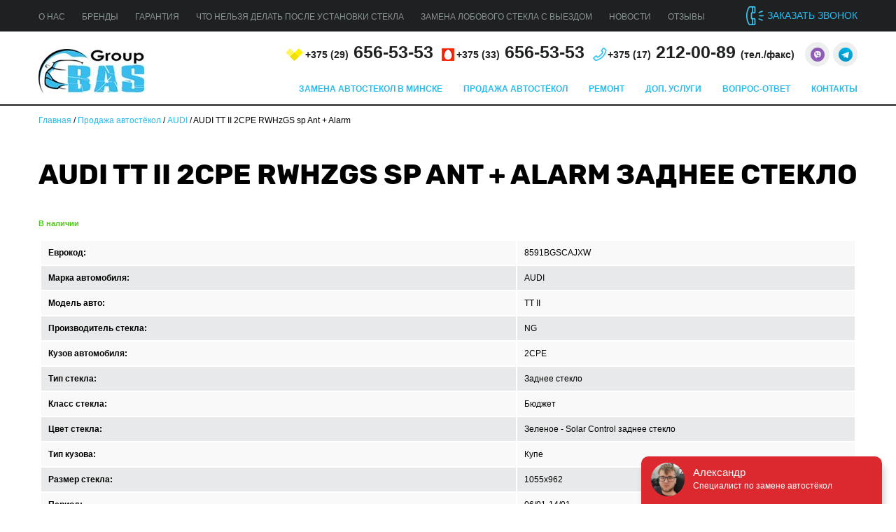

--- FILE ---
content_type: text/html; charset=UTF-8
request_url: https://avtosteklaminsk.by/prodazha-avtostjokol/audi/audi-tt-ii-2cpe-rwhzgs-sp-ant-alarm/
body_size: 7604
content:
<!DOCTYPE html>
<html lang="ru">
<head>
        <meta charset="UTF-8">
        <meta name="viewport" content="width=device-width, initial-scale=1">
        <link rel="profile" href="http://gmpg.org/xfn/11">
        <title>Заднее стекло на TT II Купе 8591BGSCAJXW купить</title>

<!-- This site is optimized with the Yoast SEO plugin v9.3 - https://yoast.com/wordpress/plugins/seo/ -->
<meta name="description" content="Купить заднее стекло на TT II Купе по низким ценам. 8591BGSCAJXW Скидка на установку. Выезд мастера."/>
<link rel="canonical" href="https://avtosteklaminsk.by/prodazha-avtostjokol/audi/audi-tt-ii-2cpe-rwhzgs-sp-ant-alarm/" />
<meta property="og:locale" content="ru_RU" />
<meta property="og:type" content="article" />
<meta property="og:title" content="AUDI TT II 2CPE RWHzGS sp Ant + Alarm - Замена по низкой цене в Минске" />
<meta property="og:description" content="Купить заднее стекло на TT II Купе по низким ценам. 8591BGSCAJXW Скидка на установку. Выезд мастера." />
<meta property="og:url" content="https://avtosteklaminsk.by/prodazha-avtostjokol/audi/audi-tt-ii-2cpe-rwhzgs-sp-ant-alarm/" />
<meta property="og:site_name" content="avtosteklaminsk.by" />
<meta name="twitter:card" content="summary_large_image" />
<meta name="twitter:description" content="Купить заднее стекло на TT II Купе по низким ценам. 8591BGSCAJXW Скидка на установку. Выезд мастера." />
<meta name="twitter:title" content="AUDI TT II 2CPE RWHzGS sp Ant + Alarm - Замена по низкой цене в Минске" />
<script type='application/ld+json'>{"@context":"https://schema.org","@type":"Organization","url":"https://avtosteklaminsk.by/","sameAs":[],"@id":"https://avtosteklaminsk.by/#organization","name":"Avtosteklaminsk","logo":"https://avtosteklaminsk.by/wp-content/uploads/2018/09/favicon-32x32.png"}</script>
<script type='application/ld+json'>{"@context":"https://schema.org","@type":"BreadcrumbList","itemListElement":[{"@type":"ListItem","position":1,"item":{"@id":"https://avtosteklaminsk.by/","name":"\u0413\u043b\u0430\u0432\u043d\u0430\u044f"}},{"@type":"ListItem","position":2,"item":{"@id":"https://avtosteklaminsk.by/prodazha-avtostjokol/","name":"\u041f\u0440\u043e\u0434\u0430\u0436\u0430 \u0430\u0432\u0442\u043e\u0441\u0442\u0451\u043a\u043e\u043b"}},{"@type":"ListItem","position":3,"item":{"@id":"https://avtosteklaminsk.by/prodazha-avtostjokol/audi/","name":"AUDI"}},{"@type":"ListItem","position":4,"item":{"@id":"https://avtosteklaminsk.by/prodazha-avtostjokol/audi/audi-tt-ii-2cpe-rwhzgs-sp-ant-alarm/","name":"AUDI TT II 2CPE RWHzGS sp Ant + Alarm"}}]}</script>
<!-- / Yoast SEO plugin. -->

<link rel='dns-prefetch' href='//s.w.org' />
<link rel="alternate" type="application/rss+xml" title="avtosteklaminsk.by &raquo; Лента" href="https://avtosteklaminsk.by/feed/" />
<link rel="alternate" type="application/rss+xml" title="avtosteklaminsk.by &raquo; Лента комментариев" href="https://avtosteklaminsk.by/comments/feed/" />
		<script type="text/javascript">
			window._wpemojiSettings = {"baseUrl":"https:\/\/s.w.org\/images\/core\/emoji\/11\/72x72\/","ext":".png","svgUrl":"https:\/\/s.w.org\/images\/core\/emoji\/11\/svg\/","svgExt":".svg","source":{"concatemoji":"https:\/\/avtosteklaminsk.by\/wp-includes\/js\/wp-emoji-release.min.js?ver=4.9.26"}};
			!function(e,a,t){var n,r,o,i=a.createElement("canvas"),p=i.getContext&&i.getContext("2d");function s(e,t){var a=String.fromCharCode;p.clearRect(0,0,i.width,i.height),p.fillText(a.apply(this,e),0,0);e=i.toDataURL();return p.clearRect(0,0,i.width,i.height),p.fillText(a.apply(this,t),0,0),e===i.toDataURL()}function c(e){var t=a.createElement("script");t.src=e,t.defer=t.type="text/javascript",a.getElementsByTagName("head")[0].appendChild(t)}for(o=Array("flag","emoji"),t.supports={everything:!0,everythingExceptFlag:!0},r=0;r<o.length;r++)t.supports[o[r]]=function(e){if(!p||!p.fillText)return!1;switch(p.textBaseline="top",p.font="600 32px Arial",e){case"flag":return s([55356,56826,55356,56819],[55356,56826,8203,55356,56819])?!1:!s([55356,57332,56128,56423,56128,56418,56128,56421,56128,56430,56128,56423,56128,56447],[55356,57332,8203,56128,56423,8203,56128,56418,8203,56128,56421,8203,56128,56430,8203,56128,56423,8203,56128,56447]);case"emoji":return!s([55358,56760,9792,65039],[55358,56760,8203,9792,65039])}return!1}(o[r]),t.supports.everything=t.supports.everything&&t.supports[o[r]],"flag"!==o[r]&&(t.supports.everythingExceptFlag=t.supports.everythingExceptFlag&&t.supports[o[r]]);t.supports.everythingExceptFlag=t.supports.everythingExceptFlag&&!t.supports.flag,t.DOMReady=!1,t.readyCallback=function(){t.DOMReady=!0},t.supports.everything||(n=function(){t.readyCallback()},a.addEventListener?(a.addEventListener("DOMContentLoaded",n,!1),e.addEventListener("load",n,!1)):(e.attachEvent("onload",n),a.attachEvent("onreadystatechange",function(){"complete"===a.readyState&&t.readyCallback()})),(n=t.source||{}).concatemoji?c(n.concatemoji):n.wpemoji&&n.twemoji&&(c(n.twemoji),c(n.wpemoji)))}(window,document,window._wpemojiSettings);
		</script>
		<style type="text/css">
img.wp-smiley,
img.emoji {
	display: inline !important;
	border: none !important;
	box-shadow: none !important;
	height: 1em !important;
	width: 1em !important;
	margin: 0 .07em !important;
	vertical-align: -0.1em !important;
	background: none !important;
	padding: 0 !important;
}
</style>
<link rel='stylesheet' id='avtosteklaminsk-style-css'  href='https://avtosteklaminsk.by/wp-content/themes/avtosteklaminsk/style.css?ver=1.5' type='text/css' media='all' />
<link rel='https://api.w.org/' href='https://avtosteklaminsk.by/wp-json/' />
<link rel="EditURI" type="application/rsd+xml" title="RSD" href="https://avtosteklaminsk.by/xmlrpc.php?rsd" />
<link rel="wlwmanifest" type="application/wlwmanifest+xml" href="https://avtosteklaminsk.by/wp-includes/wlwmanifest.xml" /> 
<meta name="generator" content="WordPress 4.9.26" />
<link rel='shortlink' href='https://avtosteklaminsk.by/?p=7425' />
<link rel="alternate" type="application/json+oembed" href="https://avtosteklaminsk.by/wp-json/oembed/1.0/embed?url=https%3A%2F%2Favtosteklaminsk.by%2Fprodazha-avtostjokol%2Faudi%2Faudi-tt-ii-2cpe-rwhzgs-sp-ant-alarm%2F" />
<link rel="alternate" type="text/xml+oembed" href="https://avtosteklaminsk.by/wp-json/oembed/1.0/embed?url=https%3A%2F%2Favtosteklaminsk.by%2Fprodazha-avtostjokol%2Faudi%2Faudi-tt-ii-2cpe-rwhzgs-sp-ant-alarm%2F&#038;format=xml" />
		<style type="text/css">.recentcomments a{display:inline !important;padding:0 !important;margin:0 !important;}</style>
		<link rel="icon" href="https://avtosteklaminsk.by/wp-content/uploads/2018/09/cropped-favicon-32x32-32x32.png" sizes="32x32" />
<link rel="icon" href="https://avtosteklaminsk.by/wp-content/uploads/2018/09/cropped-favicon-32x32-192x192.png" sizes="192x192" />
<link rel="apple-touch-icon-precomposed" href="https://avtosteklaminsk.by/wp-content/uploads/2018/09/cropped-favicon-32x32-180x180.png" />
<meta name="msapplication-TileImage" content="https://avtosteklaminsk.by/wp-content/uploads/2018/09/cropped-favicon-32x32-270x270.png" />
		<style type="text/css" id="wp-custom-css">
			.attachment-post-thumbnail{
max-width:100%;
height: auto;
}

#rmjs-1 ul{
	margin-bottom:15px;
}

.glass_type h2 {
	font-size: 16px !important;
}


.content-wrap .right-sidebar ul{
	margin-bottom:25px;
}
.content-wrap .right-sidebar li{
	margin-bottom:10px;	
}		</style>
	<!-- Google Tag Manager -->
<script>(function(w,d,s,l,i){w[l]=w[l]||[];w[l].push({'gtm.start':
new Date().getTime(),event:'gtm.js'});var f=d.getElementsByTagName(s)[0],
j=d.createElement(s),dl=l!='dataLayer'?'&l='+l:'';j.async=true;j.src=
'https://www.googletagmanager.com/gtm.js?id='+i+dl;f.parentNode.insertBefore(j,f);
})(window,document,'script','dataLayer','GTM-547SSVNR');
</script>
<!-- End Google Tag Manager -->

<meta name="google-site-verification" content="Yj6ljo68RyUeHIcYLfw_x7ddvnB358rRalG3Qk1qH80" />
<meta name="yandex-verification" content="5198d1be468ffece" />
</head>

<body>
<!-- Google Tag Manager (noscript) -->
<noscript><iframe src="https://www.googletagmanager.com/ns.html?id=GTM-547SSVNR"
height="0" width="0" style="display:none;visibility:hidden"></iframe></noscript>

<!-- Yandex.Metrika counter -->
<script type="text/javascript" >
   (function(m,e,t,r,i,k,a){m[i]=m[i]||function(){(m[i].a=m[i].a||[]).push(arguments)};
   m[i].l=1*new Date();
   for (var j = 0; j < document.scripts.length; j++) {if (document.scripts[j].src === r) { return; }}
   k=e.createElement(t),a=e.getElementsByTagName(t)[0],k.async=1,k.src=r,a.parentNode.insertBefore(k,a)})
   (window, document, "script", "https://mc.webvisor.org/metrika/tag_ww.js", "ym");

   ym(50362117, "init", {
        clickmap:true,
        trackLinks:true,
        accurateTrackBounce:true,
        webvisor:true
   });
</script>
<noscript><div><img src="https://mc.yandex.ru/watch/50362117" style="position:absolute; left:-9999px;" alt="" /></div></noscript>
<!-- /Yandex.Metrika counter -->


<!--HEADER START-->
<div class="header-top container-fluid">
    <div class="container">
        <div class="left">
            <ul>
            <li id="menu-item-123" class="menu-item menu-item-type-post_type menu-item-object-page menu-item-123"><a href="https://avtosteklaminsk.by/o-kompanii/">О нас</a></li>
<li id="menu-item-124" class="menu-item menu-item-type-post_type menu-item-object-page menu-item-124"><a href="https://avtosteklaminsk.by/brendy/">Бренды</a></li>
<li id="menu-item-125" class="menu-item menu-item-type-post_type menu-item-object-page menu-item-125"><a href="https://avtosteklaminsk.by/garantija/">Гарантия</a></li>
<li id="menu-item-126" class="menu-item menu-item-type-post_type menu-item-object-page menu-item-126"><a href="https://avtosteklaminsk.by/posle-ustanovki/">Что нельзя делать после установки стекла</a></li>
<li id="menu-item-31394" class="menu-item menu-item-type-post_type menu-item-object-page menu-item-31394"><a href="https://avtosteklaminsk.by/vyezd-k-klientu/">Замена лобового стекла с выездом</a></li>
<li id="menu-item-47409" class="menu-item menu-item-type-post_type menu-item-object-page menu-item-47409"><a href="https://avtosteklaminsk.by/novosti-i-akcii/">Новости</a></li>
<li id="menu-item-5791" class="menu-item menu-item-type-post_type menu-item-object-page menu-item-5791"><a href="https://avtosteklaminsk.by/reviews/">Отзывы</a></li>
            </ul>

        </div>
        <div class="right">
            <div class="get-call call-btn">
                заказать звонок
            </div>
        </div>
    </div>
</div>

<div class="header-content container-fluid">
    <div class="container">
            				<a href="https://avtosteklaminsk.by/"><img src="/wp-content/themes/avtosteklaminsk/img/logo-small.jpg" alt="BasGroup - Замена автостёкол"></a>
            
        <div class="content">
            <div class="topline">
                <ul>
                    <li><a href="tel:+375296565353"><span>+375 (<span>29</span>)</span> 656-53-53</a></li>
                    <li><a href="tel:+375336565353"><span>+375 (<span>33</span>)</span> 656-53-53</a></li>
                    <li><a href="tel:+375176565353"><span>+375 (<span>17</span>)</span> 212-00-89 <span>(тел./факс)</span></a></li>
                    <li class="_soc _first _viber"><a href="viber://chat?number=+375296565353"><img alt="Viber" src="/wp-content/themes/avtosteklaminsk/images/viber.png"></a></li>
                    <li class="_soc _telega"><a target="_blank" href="https://telegram.me/avtosteklaminsk"><img alt="Telegram" src="/wp-content/themes/avtosteklaminsk/images/telega.png"></a></li>
                </ul>
            </div>
            <div class="bottomline">
                <ul class="nav">
                    <li id="menu-item-51" class="menu-item menu-item-type-post_type menu-item-object-page menu-item-51"><a href="https://avtosteklaminsk.by/zamena-avtostyokla/">Замена автостекол в Минске</a></li>
<li id="menu-item-5819" class="menu-item menu-item-type-post_type menu-item-object-page current-page-ancestor menu-item-5819"><a href="https://avtosteklaminsk.by/prodazha-avtostjokol/">Продажа автостёкол</a></li>
<li id="menu-item-47408" class="menu-item menu-item-type-post_type menu-item-object-page menu-item-47408"><a href="https://avtosteklaminsk.by/nashi-uslugi/remont-stjokol/">Ремонт</a></li>
<li id="menu-item-52" class="menu-item menu-item-type-post_type menu-item-object-page menu-item-52"><a href="https://avtosteklaminsk.by/nashi-uslugi/">Доп. услуги</a></li>
<li id="menu-item-43" class="menu-item menu-item-type-post_type menu-item-object-page menu-item-43"><a href="https://avtosteklaminsk.by/vopros-otvet/">Вопрос-ответ</a></li>
<li id="menu-item-44" class="menu-item menu-item-type-post_type menu-item-object-page menu-item-44"><a href="https://avtosteklaminsk.by/kontakty/">Контакты</a></li>
                </ul>
            </div>
        </div>
    </div>
</div>

<div class="header-ham container-fluid">
<div class="_inner">
                        <a href="/">
                    <img src="/wp-content/themes/avtosteklaminsk/img/logo-small.jpg" alt="BasGroup - Замена автостёкол">
    </a>
<a class="mobile-phone" href="tel:+375296565353"><span>+375 (<span>29</span>)</span> 656-53-53</a>
    <!--START MOBILE MENU-->
    <div class="mm-btn">
        <button class="hamburger hamburger--collapse" type="button">
  <span class="hamburger-box">
    <span class="hamburger-inner"></span>
  </span>
</button>
    </div>
    <!--END MOBILE MENU-->
</div>
<div class="_bottom">
    <a href="viber://add?number=375296565353" class="_item _viber">
        <img alt="AvtosteklaMinsk Viber" src="/wp-content/themes/avtosteklaminsk/images/viber.png">Viber
    </a>
    <a href="https://telegram.me/avtosteklaminsk" target="_blank" class="_item _telega">
        <img alt="AvtosteklaMinsk Telegram" src="/wp-content/themes/avtosteklaminsk/images/telega.png">Telegram
    </a>
</div>
</div>





       <div class="container breadcrump">
    <div class="row">
        <div class="col-sm-12">
             <span><span><a href="https://avtosteklaminsk.by/" >Главная</a> / <span><a href="https://avtosteklaminsk.by/prodazha-avtostjokol/" >Продажа автостёкол</a> / <span><a href="https://avtosteklaminsk.by/prodazha-avtostjokol/audi/" >AUDI</a> / <span class="breadcrumb_last">AUDI TT II 2CPE RWHzGS sp Ant + Alarm</span></span></span></span></span>        </div>
    </div>
   </div>
   
<!--CONTENT START-->
<div class="window-change-wrapper">
    <div class="model-pick-wrap container" id="model-pick">
        <h1 class="page-title">
                            AUDI TT II 2CPE RWHzGS sp Ant + Alarm заднее стекло               
        </h1>
        <div class="in-stock">
            В наличии
        </div>
        <div class="table-glass">
            <table class="table">
                                <tr>
                    <td>
                        Еврокод:                    </td>
                    <td>
                        8591BGSCAJXW                    </td>
                </tr>
                                <tr>
                    <td>
                        Марка автомобиля:                    </td>
                    <td>
                        AUDI                    </td>
                </tr>
                                <tr>
                    <td>
                        Модель авто:                    </td>
                    <td>
                        TT II                    </td>
                </tr>
                                <tr>
                    <td>
                        Производитель стекла:                    </td>
                    <td>
                        NG                    </td>
                </tr>
                                <tr>
                    <td>
                        Кузов автомобиля:                    </td>
                    <td>
                        2CPE                    </td>
                </tr>
                                <tr>
                    <td>
                        Тип стекла:                    </td>
                    <td>
                        Заднее стекло                    </td>
                </tr>
                                <tr>
                    <td>
                        Класс стекла:                    </td>
                    <td>
                        Бюджет                    </td>
                </tr>
                                <tr>
                    <td>
                        Цвет стекла:                    </td>
                    <td>
                        Зеленое - Solar Control заднее стекло                    </td>
                </tr>
                                <tr>
                    <td>
                        Тип кузова:                    </td>
                    <td>
                        Купе                    </td>
                </tr>
                                <tr>
                    <td>
                        Размер стекла:                    </td>
                    <td>
                        1055x962                    </td>
                </tr>
                                <tr>
                    <td>
                        Период:                    </td>
                    <td>
                        06/01-14/01                    </td>
                </tr>
                                                <tr>
                    <td>
                        TV антенна:                    </td>
                    <td>
                        Да                    </td>
                </tr>
                                <tr>
                    <td>
                        Стоп сигнал:                    </td>
                    <td>
                        Нет                    </td>
                </tr>
                                <tr>
                    <td>
                        Стеклопакет:                    </td>
                    <td>
                        Нет                    </td>
                </tr>
                                <tr>
                    <td>
                        Плоское:                    </td>
                    <td>
                        Нет                    </td>
                </tr>
                                <tr>
                    <td>
                        GPS антенна:                    </td>
                    <td>
                        Нет                    </td>
                </tr>
                                <tr>
                    <td>
                        Многослойное (триплекс):                    </td>
                    <td>
                        Нет                    </td>
                </tr>
                                <tr>
                    <td>
                        Левое:                    </td>
                    <td>
                        Нет                    </td>
                </tr>
                                <tr>
                    <td>
                        Правая часть:                    </td>
                    <td>
                        Нет                    </td>
                </tr>
                                <tr>
                    <td>
                        VIN окно:                    </td>
                    <td>
                        Нет                    </td>
                </tr>
                                <tr>
                    <td>
                        с оборудованием:                    </td>
                    <td>
                        Да                    </td>
                </tr>
                                <tr>
                    <td>
                        Инкапсуляция (молдинг, установленный на заводе):                    </td>
                    <td>
                        Нет                    </td>
                </tr>
                                <tr>
                    <td>
                        Открытый:                    </td>
                    <td>
                        Нет                    </td>
                </tr>
                                <tr>
                    <td>
                        Антенна моб. телефона и соединительный кабель:                    </td>
                    <td>
                        Нет                    </td>
                </tr>
                                <tr>
                    <td>
                        Выдвижная антенна:                    </td>
                    <td>
                        Нет                    </td>
                </tr>
                                <tr>
                    <td>
                        Верхняя полоса:                    </td>
                    <td>
                        Нет                    </td>
                </tr>
                                <tr>
                    <td>
                        Без обогрева:                    </td>
                    <td>
                        Нет                    </td>
                </tr>
                                <tr>
                    <td>
                        Верхний:                    </td>
                    <td>
                        Нет                    </td>
                </tr>
                                <tr>
                    <td>
                        Сигнальный провод:                    </td>
                    <td>
                        Да                    </td>
                </tr>
                                
            </table>
        </div>
        <div class="glass-price">
            Цена: <span>По запросу</span>
        </div>
    </div>
</div>
<div class="bottom-form-black container-fluid">
	<div class="container">
		<div class="h2">Ещё сомневаетесь, что мы сделаем лучшее предложение? Оставьте заявку и мы развеем сомнения!</div>

		<form class="send-form">
			<div class="input-wrap">
				<input type="text" required="required" name="name" class="name-input" placeholder="Ваше имя">

				<div class="icon"></div>
			</div>
			<div class="input-wrap">
				<input type="text" required="required" name="phone" class="phone-input" placeholder="Ваш телефон">

				<div class="icon"></div>
			</div>
			<button type="submit" class="btn">получить предложение</button>
			<input type="text" name="BC" class="BC">
			<input  type="hidden" name="type" value="Лучшее предложение">
			<input type="hidden" name="url" value="https://avtosteklaminsk.by/prodazha-avtostjokol/audi/audi-tt-ii-2cpe-rwhzgs-sp-ant-alarm/">
		</form>
	</div>
</div>


<div class="footer-main">
  <div class="container">
	      <a href="/">
      <img src="/wp-content/themes/avtosteklaminsk/img/logo-small.jpg" class="footerlogo lozad" data-src="/wp-content/themes/avtosteklaminsk/img/logo-small.jpg" alt="BasGroup - Замена автостёкол">
      </a>
		        <ul class="adress">
        <li>Мы находимся по адресу:</li>
        <li>Адрес: 220108, г. Минск, ул. Корженевского, 16б</li>
        <li><a href="mailto:belavtoglass@yandex.ru">belavtoglass@yandex.ru</a></li>
        <li>
          <svg style="position: relative; top:5px; margin-right: 7px; width: 20px; height: 20px" aria-hidden="true" focusable="false" data-prefix="fab" data-icon="instagram" role="img" xmlns="http://www.w3.org/2000/svg" viewBox="0 0 448 512" class="svg-inline--fa fa-instagram fa-w-14"><path fill="currentColor" d="M224.1 141c-63.6 0-114.9 51.3-114.9 114.9s51.3 114.9 114.9 114.9S339 319.5 339 255.9 287.7 141 224.1 141zm0 189.6c-41.1 0-74.7-33.5-74.7-74.7s33.5-74.7 74.7-74.7 74.7 33.5 74.7 74.7-33.6 74.7-74.7 74.7zm146.4-194.3c0 14.9-12 26.8-26.8 26.8-14.9 0-26.8-12-26.8-26.8s12-26.8 26.8-26.8 26.8 12 26.8 26.8zm76.1 27.2c-1.7-35.9-9.9-67.7-36.2-93.9-26.2-26.2-58-34.4-93.9-36.2-37-2.1-147.9-2.1-184.9 0-35.8 1.7-67.6 9.9-93.9 36.1s-34.4 58-36.2 93.9c-2.1 37-2.1 147.9 0 184.9 1.7 35.9 9.9 67.7 36.2 93.9s58 34.4 93.9 36.2c37 2.1 147.9 2.1 184.9 0 35.9-1.7 67.7-9.9 93.9-36.2 26.2-26.2 34.4-58 36.2-93.9 2.1-37 2.1-147.8 0-184.8zM398.8 388c-7.8 19.6-22.9 34.7-42.6 42.6-29.5 11.7-99.5 9-132.1 9s-102.7 2.6-132.1-9c-19.6-7.8-34.7-22.9-42.6-42.6-11.7-29.5-9-99.5-9-132.1s-2.6-102.7 9-132.1c7.8-19.6 22.9-34.7 42.6-42.6 29.5-11.7 99.5-9 132.1-9s102.7-2.6 132.1 9c19.6 7.8 34.7 22.9 42.6 42.6 11.7 29.5 9 99.5 9 132.1s2.7 102.7-9 132.1z" class=""></path></svg>
          <a target="_blank" rel="noindex, nofollow" href="https://www.instagram.com/avtosteklaminsk_by/">
            @avtosteklaminsk
          </a>
        </li>
        <li><a href="/politika-konfidencialnosti/">Политика конфиденциальности</a></li>
      </ul>
      <ul class="work-time">
        <li>Ежедневно - с 9:00 до 19:00</li>
      </ul>
      <ul class="telephones">
        <li><a href="tel:+375296565353"><span>+375 (29)</span> 656-53-53</a>
        </li>
        <li><a href="tel:+375336565353"><span>+375 (33)</span> 656-53-53</a></li>
        <li><a href="tel:+375256565353"><span>+375 (25)</span> 656-53-53</a></li>
        <li class="hide"><a href="tel:+375176565353"><span>+375 (17)</span> 212-00-89
            <span>(тел./факс)</span></a></li>
        <li class="show"><a href="tel:+375176565353"><span>+375 (17)</span> 212-00-89
            <span>(тел./факс)</span></a></li>
        <li class="call-btn">Заказать обратный звонок</li>
      </ul>
  </div>
</div>



<div class="copyright-wrap container-fluid">
  <div class="container">
    <ul class="footer-ul">
            <li class="menu-item menu-item-type-post_type menu-item-object-page menu-item-123"><a href="https://avtosteklaminsk.by/o-kompanii/">О нас</a></li>
<li class="menu-item menu-item-type-post_type menu-item-object-page menu-item-124"><a href="https://avtosteklaminsk.by/brendy/">Бренды</a></li>
<li class="menu-item menu-item-type-post_type menu-item-object-page menu-item-125"><a href="https://avtosteklaminsk.by/garantija/">Гарантия</a></li>
<li class="menu-item menu-item-type-post_type menu-item-object-page menu-item-126"><a href="https://avtosteklaminsk.by/posle-ustanovki/">Что нельзя делать после установки стекла</a></li>
<li class="menu-item menu-item-type-post_type menu-item-object-page menu-item-31394"><a href="https://avtosteklaminsk.by/vyezd-k-klientu/">Замена лобового стекла с выездом</a></li>
<li class="menu-item menu-item-type-post_type menu-item-object-page menu-item-47409"><a href="https://avtosteklaminsk.by/novosti-i-akcii/">Новости</a></li>
<li class="menu-item menu-item-type-post_type menu-item-object-page menu-item-5791"><a href="https://avtosteklaminsk.by/reviews/">Отзывы</a></li>
            </ul>
  </div>
  <div class="container">
    <div style="display: flex; flex-wrap: wrap; width:100%;" class="left">
      <ul style="flex: 0 0 300px; max-width: 300px; margin-bottom: 20px">
        <li>&copy; ООО avtosteklaminsk.by, 2018</li>
        <li>ЧТУП "Белавтостеклогрупп"</li>
        <li>УНП 192372971</li>
      </ul>
      <div style="flex-grow: 1; max-width: 100%; flex-basis: 0; font-size: 12px;">
        <div itemscope itemtype="https://schema.org/AggregateRating">
          <div class="hidden" itemprop="itemReviewed" itemscope itemtype="https://schema.org/Organization">
            <img itemprop="image" src="https://avtosteklaminsk.by/wp-content/themes/avtosteklaminsk/img/logo-small.jpg" alt="avtosteklaminsk.by"/>
            <span itemprop="name">avtosteklaminsk.by</span>
            <span itemprop="telephone">+375 (29) 656-53-53</span>
            <span itemprop="address">220108, г. Минск, ул. Корженевского, 16б</span>
          </div>
          <div>
            Максимальная оценка: <span itemprop="bestRating">5</span>,0<br>
            Средняя оценка: <span itemprop="ratingValue">4,2</span><br>
            Всего отзывов: <span itemprop="ratingCount">49</span>
          </div>
        </div>
      </div>
    </div>
    <div class="right">
      <div class="devs">Разработка сайта и продвижение: <span style="color:#DB0145;">onix.by</span></div>
    </div>
  </div>
</div>
<!--FOOTER END-->

<!-- choose modal -->
<div id="choose-modal" class="modal">
  <form class="send-form">
    <p>Оставьте заявку и мы перезвоним Вам в течение 5 минут, ответив на любые ваши вопросы.</p>
    <input type="text" required="required" name="mark" placeholder="Марка">
    <input type="text" required="required" name="model" placeholder="Модель">
    <input type="text" required="required" name="type" placeholder="Тип стекла">
    <input type="text" required="required" name="phone" placeholder="Ваш номер телефона">
    <div>

      <button class="btn" type="submit">Отправить</button>
    </div>
  </form>
</div>
<a class="hidden" id="choose-modal-trigger" href="#choose-modal" rel="modal:open"></a>
<!-- end of choose modal -->

<div id="phone-modal" class="modal">
  <form class="send-form">
    <p>Оставьте заявку и мы перезвоним Вам в течение 5 минут, ответив на любые ваши вопросы.</p>
    <input type="text" required="required" name="name" placeholder="Ваше имя">
    <input type="text" required="required" name="phone" placeholder="Ваш номер телефона">
    <div>

      <button class="btn" type="submit">Отправить</button>
    </div>
  </form>
</div>
<a class="hidden" id="phone-modal-trigger" href="#phone-modal" rel="modal:open"></a>

<script type="text/javascript" async src="//api.venyoo.ru/wnew.js?wc=venyoo/default/science&widget_id=5738191442935808"></script>


<div id="nav-mobile">
  <ul>
	  <li class="menu-item menu-item-type-post_type menu-item-object-page menu-item-51"><a href="https://avtosteklaminsk.by/zamena-avtostyokla/">Замена автостекол в Минске</a></li>
<li class="menu-item menu-item-type-post_type menu-item-object-page current-page-ancestor menu-item-5819"><a href="https://avtosteklaminsk.by/prodazha-avtostjokol/">Продажа автостёкол</a></li>
<li class="menu-item menu-item-type-post_type menu-item-object-page menu-item-47408"><a href="https://avtosteklaminsk.by/nashi-uslugi/remont-stjokol/">Ремонт</a></li>
<li class="menu-item menu-item-type-post_type menu-item-object-page menu-item-52"><a href="https://avtosteklaminsk.by/nashi-uslugi/">Доп. услуги</a></li>
<li class="menu-item menu-item-type-post_type menu-item-object-page menu-item-43"><a href="https://avtosteklaminsk.by/vopros-otvet/">Вопрос-ответ</a></li>
<li class="menu-item menu-item-type-post_type menu-item-object-page menu-item-44"><a href="https://avtosteklaminsk.by/kontakty/">Контакты</a></li>

    <li><a href="/politika-konfidencialnosti/">Политика конфиденциальности</a></li>
  </ul>
</div>







<script type="text/javascript" defer src="https://avtosteklaminsk.by/wp-content/cache/breeze-minification/js/breeze_48f5328c211a4ca7edaa6608092e4738.js"></script></body>
</html>

<!-- Cache served by breeze CACHE - Last modified: Sat, 17 Jan 2026 04:33:29 GMT -->
